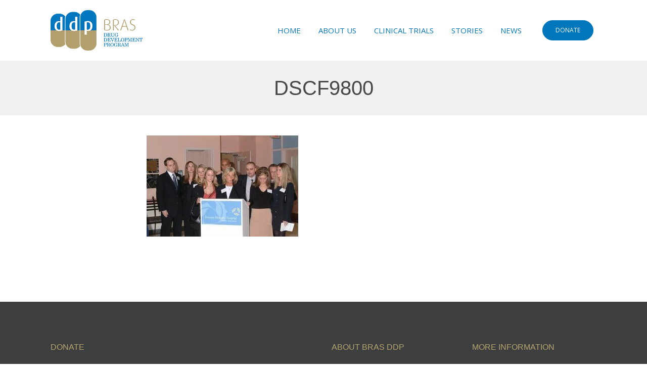

--- FILE ---
content_type: text/css
request_url: https://brasddp.com/wp-content/plugins/quadro-shortcodes/qi-shortcodes-styles.css?ver=6.4.1
body_size: 24
content:
.typed-cursor{
	opacity: 1;
	-webkit-animation: blink 0.7s infinite;
	-moz-animation: blink 0.7s infinite;
	animation: blink 0.7s infinite;
}
@keyframes blink{
	0% { opacity: 1; }
	50% { opacity: 0; }
	100% { opacity: 1; }
}
@-webkit-keyframes blink{
	0% { opacity: 1; }
	50% { opacity: 0; }
	100% { opacity: 1; }
}
@-moz-keyframes blink{
	0% { opacity: 1; }
	50% { opacity: 0; }
	100% { opacity: 1; }
}